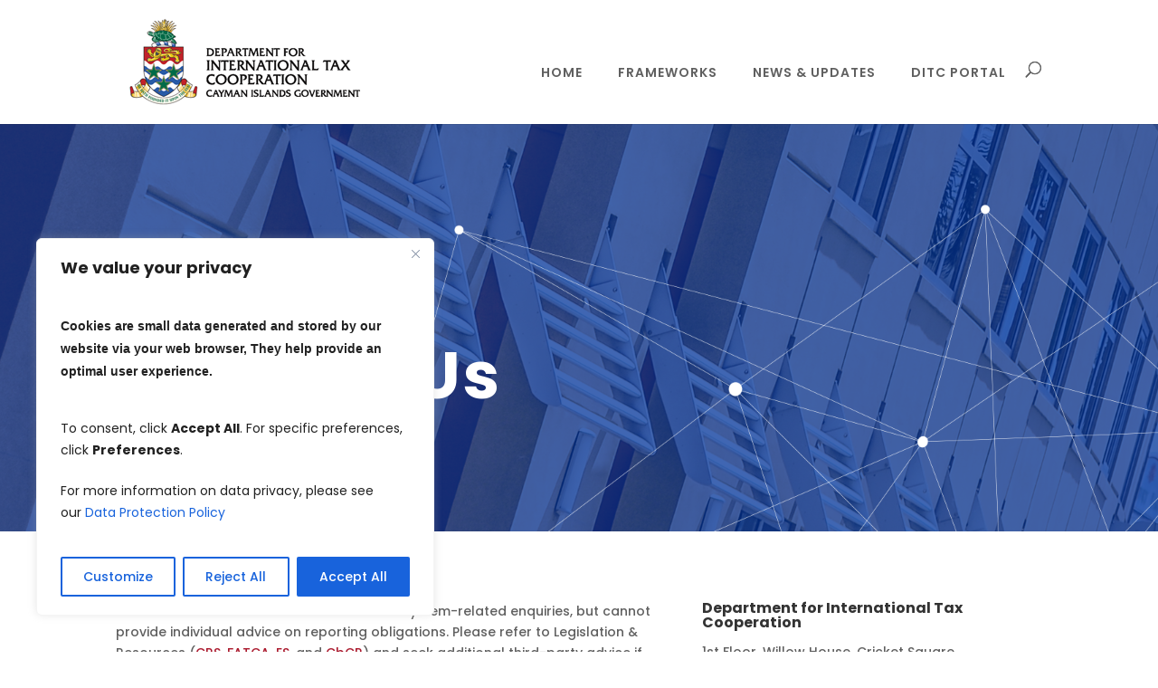

--- FILE ---
content_type: text/css
request_url: https://www.ditc.ky/wp-content/themes/Divi_Child/style.css?ver=4.27.5
body_size: 2110
content:
/*
Theme Name: Divi Child Theme
Theme URI: 
Description: Divi Child Theme
Template: Divi
Version: Updated for Divi 3+
*/

/*------------------------------------------------*/
/*-----------------[DIVI CHANGES]-----------------*/
/*------------------------------------------------*/

/* Remove sidebar */
#sidebar {display:none;}

/* Remove thin line */
#main-content .container:before {background: none;}

/* Make content 100% width */
@media (min-width: 981px){
#left-area {
	width: 100%;
	padding-right: 0px !important;
}}

/*------------------------------------------------*/
/*-------------------[GENERAL]--------------------*/
/*------------------------------------------------*/
h1 {font-family: 'Poppins', sans-serif;
    font-weight: 700;
    font-size: 60px;
    color: #ffffff !important;
    letter-spacing: 1px;
}
h2 {font-size:16px;text-transform:uppercase;color:#003399;font-weight:900;padding-top:10px;}
h4 {font-size: 16px;font-weight:600;}
h3 {font-size: 16px;line-height:1.3em;}
h5 {font-weight:700;font-size:14px;}
h6 {padding:20px 0;color:#003399;font-size:15px;font-weight:700;}

.section-title {border-top:1px solid #003399;width:22vh}
.section-intro h3{font-family: 'Playfair Display',Georgia, "Times New Roman", serif;font-size:25px;line-height:1.5em;color:#606060;}
.section-intro p{font-size:16px;line-height:1.5em;color:#939598 !important;}
 

.contact-txt {line-height:2em;}

.red-link a{padding-right:15px;font-size:13px;font-weight:600;}
.red-link a::before{
    font-family:"fontawesome";
    content: "\f054";
    padding-right: 2px;
	font-size: 12px;}
/*------------------------------------------------*/
/*-------------------[BLOG LAYOUT]--------------------*/
/*------------------------------------------------*/

.cu-blog4 .et_pb_salvattore_content[data-columns]::before {
	content: '4 .column.size-1of4' !important;
}
@media only screen and ( min-width: 981px ) {
	.cu-blog4 .column.size-1of4 {
	    width: 24%!important;
	    margin-right: 1%;
	}
}
.cu-blog2 .et_pb_salvattore_content[data-columns]::before {
	content: '2 .column.size-1of2' !important;
}
@media only screen and ( min-width: 981px ) {
	.cu-blog2 .column.size-1of2 {
   width: 48%;
    margin: 0 1%;
	}
}


#cpage .et_pb_contact {
    position: relative;
    padding: 5px 40px 5px 0;
    border-right: 1px solid #606060;
}

/*------------------------------------------------*/
/*-------------------[SEARCH]---------------------*/
/*------------------------------------------------*/

.ds-icon-search input.et_pb_searchsubmit,
.widget_search input#searchsubmit {
    background: transparent;
    color: transparent;
    border: none;
    width: 55px;
    z-index: 2;
}
.ds-icon-search input.et_pb_s,
.widget_search input#s {
    padding-right: 55px !important;
}
.ds-icon-search .et_pb_searchform:before,
.widget_search::before {
    content: '\f002';
    position: absolute;
    font-family: 'fontawesome';
    z-index: 1;
    right: 0;
    font-size: 20px;
	padding: 25px 20px;}

/*------------------------------------------------*/
/*-----------------[HEADER-MENU]------------------*/
/*------------------------------------------------*/

@media (min-width: 981px)
{
.et_header_style_left #et-top-navigation nav > ul > li > a {
    padding-bottom: 30px !important;
	    margin-top: 5px !important;
}}


#top-menu, .et-menu, nav#top-menu-nav, nav.et-menu-nav {
    padding-bottom: 10px !important;
}

.nav li ul {
    padding: 10px 0;
	width: 220px;
	font-size:14px !important;
}
.et_mobile_menu li a:hover, .nav ul li a:hover {
    opacity: .7;
    background-color: rgba(0,0,0,.09);
}
#top-menu li li a {
    width: 200px;
    padding: 6px 10px;
}
#top-menu li li {
	padding: 0 10px; }

#top-menu li {
    display: inline-block;
    padding: 0 18px;
    font-size: 14px;
	letter-spacing:1px;
	text-transform:uppercase;
}
#et-secondary-nav .menu-item-has-children>a:first-child:after, #top-menu .menu-item-has-children>a:first-child:after {
    content: ""; 
}
#et-secondary-nav .menu-item-has-children>a:first-child, #top-menu .menu-item-has-children>a:first-child {
    padding-right:0!important;
}
/*------------------------------------------------*/
/*------------------[HOMEPAGE]--------------------*/
/*------------------------------------------------*/


/*------------------------------------------------*/
/*------------------[SUBPAGES]--------------------*/
/*------------------------------------------------*/

.white-box .et_pb_column{background: #fff;}
.white-box .et_pb_blurb_container {
    padding: 10px 15px 25px;}
.white-box .et_pb_column.et_pb_column_empty {
    background: none;
}
.white-box h4{font-size: 16px;}
/*------------------------------------------------*/
/*-------------------[Footer]---------------------*/
/*------------------------------------------------*/


/*------------------------------------------------*/
/*--------------------[RWD]-----------------------*/
/*------------------------------------------------*/
/*------------------------------------------------*/
/*--------------------[TABs]-----------------------*/
/*------------------------------------------------*/
.mf-tab-button {}
ul.et_pb_tabs_controls:after {
    border-top:none;
}

/*------------------------------------------------*/
/*-------------[LOAD MORE POSTS]------------------*/
/*------------------------------------------------*/
 
/*** Responsive Styles Standard Desktop Only ***/

.alm-layouts .alm-listing .alm-layout.alm-3-col, .alm-layouts .alm-listing .alm-layout.alm-4-col {
    width: 23% !important;
    margin: 1% !important;
}
 
/*** Responsive Styles Smartphone Only ***/
@media all and (max-width: 767px) {
 .post-grid-layout .alm-layouts .alm-listing .alm-layout.alm-2-col {
    width: 98%;
    margin: 0 1%;	
}
	.post-grid-layout .alm-layouts .alm-listing .alm-layout.alm-3-col {
    width: 98%;
    margin: 0 1%;
}
}
 
.post-grid-layout  .et_pb_tabs_0 .et_pb_tab {
    padding-top: 40px;
    padding-bottom: 13px;
}
.post-grid-layout  .et_pb_tab {
    padding: 24px 0px;
}


#no-button .alm-btn-wrap .alm-load-more-btn {display:none;}

    .post-grid-layout .feature-contain {
       width: 200px;
       height: 200px;
       position: relative;
	text-align:right;
    }
   .post-grid-layout .featured {
       float: right;
       position: absolute;
       left: 0px;
       top: 0px;
       z-index: 1000;
       background-color: #AA182C;
       padding: 5px;
       color: #FFFFFF;
       font-weight: 700;
	   letter-spacing:1px;
	   text-transform:uppercase;
	   padding: 10px 20px;
    }



.post-grid-layout .alm-layouts .alm-listing .alm-layout h3 {font-size: 16px;font-weight: 600;line-height:1.4em;}
.post-grid-layout  .alm-layouts .alm-listing .alm-layout entry-meta, .post-grid-layout  .alm-layouts .alm-listing .alm-layout ul.post-categories{text-transform: uppercase; font-size: 13px;color:#939598!important;}
.post-grid-layout  .alm-layouts .alm-listing .alm-layout ul.post-categories {line-height:1.2em}
.post-grid-layout  .alm-layouts .alm-listing .alm-layout ul.post-categories li {display:inline;list-style:none;}
.post-grid-layout .alm-layouts .alm-listing .alm-layout p {font-size: 14px;line-height: 1.7;margin: 0 0 1em;}

.alm-btn-wrap .alm-load-more-btn {
    font-size: 14px;
    font-weight: 600;
    background: #AA182C;
	padding: 0 50px;
}
.alm-btn-wrap .alm-load-more-btn.loading, .alm-btn-wrap .alm-load-more-btn:hover {
    background-color:#861121;
}

.alm-btn-wrap .alm-load-more-btn.done {
display:none;
}
.alm-layouts .alm-listing .alm-cta .details {padding: 10px 10px 40px 0;}
.alm-entry-meta-fsgrid{font-size:13px;text-transform:uppercase;padding-bottom:20px;color:#939598;}
.alm-date-fsgrid {
    float: left;
    padding-right: 5px;
}
/*------------------------------------------------*/
/*----------------[BLURB SLIDER]------------------*/
/*------------------------------------------------*/
.service_block_effects1  {display: block;border: none;border-radius: 0;text-align: center;background: #fff;padding: 0;position: relative;}
.service_block_effects1  {text-align: left;}
.service_block_effects1 .et_pb_blurb_description{text-align:left;}
.owl-carousel.owl-drag .owl-item .et_pb_blurb.et_pb_text_align_left .et_pb_blurb_content .et_pb_blurb_container {
    text-align: left;
	padding: 5px 20px 20px;}
.et_pb_main_blurb_image {
    margin-bottom: 10px;
}
.owl-theme .owl-nav.disabled+.owl-dots {
    margin-top: 10px;
    display: none;
}
.owl-carousel .owl-nav.disabled {
    display: block;
    font-size: 30px;
	margin-top:10px;
	text-align:right;
}
.owl-carousel .owl-dots.disabled {display:none;}
/*------------------------------------------------*/
/*-------------[SEARCH ICON]------------------*/
/*------------------------------------------------*/

.ds-icon-search input.et_pb_searchsubmit,
.widget_search input#searchsubmit {
    background: transparent;
    color: transparent;
    border: none;
    width: 55px;
    z-index: 2;
}
.ds-icon-search input.et_pb_s,
.widget_search input#s {
    padding-right: 55px !important;
}
.ds-icon-search .et_pb_searchform:before,
.widget_search::before {
    content: '\f002';
    position: absolute;
    font-family: 'fontawesome';
    z-index: 1;
    right: 0;
    font-size: 20px;
	padding: 8px 20px;}
/*------------------------------------------------*/
/*-------------[AJAX LOAD MORE DOCUMENTS]------------------*/
/*------------------------------------------------*/

.doc-layout li {
    padding: 0 0 5px !important;;
    margin: 0 0 20px !important;;
    overflow: visible;
    border-bottom: 1px dashed #ccc !important;
}

.doc-layout li a {
    color:#666!important;
}

.doc-layout li a:hover {
    color:#AA182C!important;
}



--- FILE ---
content_type: text/css
request_url: https://www.ditc.ky/wp-content/et-cache/967/et-core-unified-967.min.css?ver=1769949232
body_size: 596
content:
#top-menu li.menu-item-224386{text-transform:none}#et-top-navigation{display:flex}p{padding-bottom:1.5em!important}@media only screen and (max-width:768px){#logo{height:100%!important;max-height:100%!important;width:auto;max-width:100%!important}}.button-bann{display:inline-block;padding:1vh 1vw;background:#fff;border-radius:10px}.button-bann:hover{background:#003399!important;color:#fff!important}.coming{display:inline-block;background:#003399;padding:1px 10px;border-radius:15px;color:#fff;font-size:12px;margin-left:10px;text-transform:uppercase}li.bar:nth-child(odd) .featimg{background-image:url("/wp-content/uploads/2020/06/DITC_Upcoming_Generic_Thumbnails-04-300x169.png")}li.bar:nth-child(even) .featimg{background-image:url("/wp-content/uploads/2020/06/DITC_Upcoming_Generic_Thumbnails-05-300x169.png")}.alm-layouts .alm-listing .alm-cta .details{padding:10px 10px 40px 0;background:#fff}body.divivar-active,et_transparent_nav #et-main-area #main-content>.container{padding-top:150px!important}.alert .alm-btn-wrap{padding:0!important;display:none}.alert .alert-left{float:left;width:80%}.alert .alert-right{float:right;width:20%;margin-top:10px}.alert .alm-layouts .alm-listing .alm-layout p{margin-bottom:0px!important;color:#fff;font-size:19px}.alert .alm-layouts .alm-listing .alm-layout a{color:#003399!important;background:#fff;padding:8px 16px}.alert .alm-layouts .alm-listing .alm-layout a:hover{color:#fff!important;background:#003399}.nav li.menu-item-7298 ul{width:400px!important}.nav li.menu-item-7298 li ul{left:400px!important}#top-menu li.menu-item-7298 li a{width:360px}.alm-btn-wrap .alm-load-more-btn.done{visibility:hidden!important}.alm-listing.css-grid{display:grid;grid-template-columns:1fr;gap:50px}@media screen and (min-width:480px){.alm-listing.css-grid{grid-template-columns:repeat(2,1fr)}}@media screen and (min-width:1024px){.alm-listing.css-grid{grid-template-columns:repeat(3,1fr)}}.alm-listing.css-grid>div{padding-bottom:25px;border-radius:2px;border:1px solid #efefef}